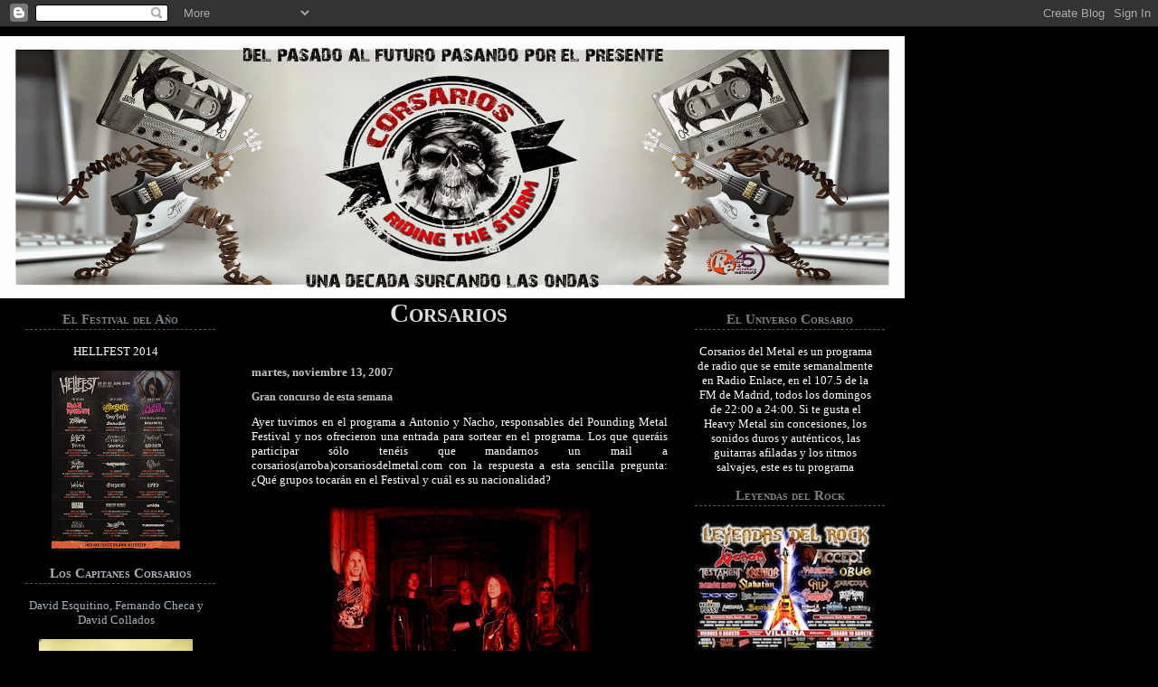

--- FILE ---
content_type: text/html; charset=UTF-8
request_url: http://corsariosdelmetal.blogspot.com/2007/11/gran-concurso-de-esta-semana.html
body_size: 9836
content:
<html>
<head>
<title>Corsarios del Metal. Portal de Heavy Metal en Castellano. Radio en Directo y Podcast</title>
<link rel="shortcut icon" href="http://www.corsariosdelmetal.es/fotos/favicon.ico.bmp"/>
<script src="http://www.google-analytics.com/urchin.js" type="text/javascript">
</script>
<script type="text/javascript">
_uacct = "UA-2085734-1";
urchinTracker();
</script>
<meta name="verify-v1" content="UwOxq3oDe4v8oaMRVjJ+tfdCmV1ZoudBejwYWhPWIBY=" />
<META name="title" content="Corsarios del Metal. Portal de Heavy Metal en Castellano. Radio en Directo">
<META name="description" content="Portal de Heavy Metal en Internet. Críticas de discos, crónicas de conciertos, noticias de interés sobre el Heavy Metal. Programa de radio semanal">
<META name="keywords" content="Heavy Metal Hard Rock Thrash Metal Speed Metal Power Rock&Roll críticas crónicas conciertos festivales música en directo programa de radio podcast programas anteriores comunidad heavy española">
<META name="language" content="es">
<META name="revisit-after" content="5 days">
<META name="rating" content="General">
<META name="author" content="corsariosdelmetal.blogspot.com">
<META name="owner" content="Fernando Checa">
<META name="robots" content="index,follow">
<META name="Googlebot" content="index,follow,archive">
<META name="distribution" content="global">
<META name="resource-type" content="document">
<META name="language" content="ES">
<META name="robots" content="all">
<META name="rating" content="General">
<script type="text/javascript">(function() { (function(){function b(g){this.t={};this.tick=function(h,m,f){var n=f!=void 0?f:(new Date).getTime();this.t[h]=[n,m];if(f==void 0)try{window.console.timeStamp("CSI/"+h)}catch(q){}};this.getStartTickTime=function(){return this.t.start[0]};this.tick("start",null,g)}var a;if(window.performance)var e=(a=window.performance.timing)&&a.responseStart;var p=e>0?new b(e):new b;window.jstiming={Timer:b,load:p};if(a){var c=a.navigationStart;c>0&&e>=c&&(window.jstiming.srt=e-c)}if(a){var d=window.jstiming.load;
c>0&&e>=c&&(d.tick("_wtsrt",void 0,c),d.tick("wtsrt_","_wtsrt",e),d.tick("tbsd_","wtsrt_"))}try{a=null,window.chrome&&window.chrome.csi&&(a=Math.floor(window.chrome.csi().pageT),d&&c>0&&(d.tick("_tbnd",void 0,window.chrome.csi().startE),d.tick("tbnd_","_tbnd",c))),a==null&&window.gtbExternal&&(a=window.gtbExternal.pageT()),a==null&&window.external&&(a=window.external.pageT,d&&c>0&&(d.tick("_tbnd",void 0,window.external.startE),d.tick("tbnd_","_tbnd",c))),a&&(window.jstiming.pt=a)}catch(g){}})();window.tickAboveFold=function(b){var a=0;if(b.offsetParent){do a+=b.offsetTop;while(b=b.offsetParent)}b=a;b<=750&&window.jstiming.load.tick("aft")};var k=!1;function l(){k||(k=!0,window.jstiming.load.tick("firstScrollTime"))}window.addEventListener?window.addEventListener("scroll",l,!1):window.attachEvent("onscroll",l);
 })();</script><script type="text/javascript">function a(){var b=window.location.href,c=b.split("?");switch(c.length){case 1:return b+"?m=1";case 2:return c[1].search("(^|&)m=")>=0?null:b+"&m=1";default:return null}}var d=navigator.userAgent;if(d.indexOf("Mobile")!=-1&&d.indexOf("WebKit")!=-1&&d.indexOf("iPad")==-1||d.indexOf("Opera Mini")!=-1||d.indexOf("IEMobile")!=-1){var e=a();e&&window.location.replace(e)};
</script><meta http-equiv="Content-Type" content="text/html; charset=UTF-8" />
<meta name="generator" content="Blogger" />
<link rel="icon" type="image/vnd.microsoft.icon" href="https://www.blogger.com/favicon.ico"/>
<link rel="alternate" type="application/atom+xml" title="Corsarios - Atom" href="http://corsariosdelmetal.blogspot.com/feeds/posts/default" />
<link rel="alternate" type="application/rss+xml" title="Corsarios - RSS" href="http://corsariosdelmetal.blogspot.com/feeds/posts/default?alt=rss" />
<link rel="service.post" type="application/atom+xml" title="Corsarios - Atom" href="https://www.blogger.com/feeds/37312175/posts/default" />
<link rel="alternate" type="application/atom+xml" title="Corsarios - Atom" href="http://corsariosdelmetal.blogspot.com/feeds/1787363935066649103/comments/default" />
<link rel="stylesheet" type="text/css" href="https://www.blogger.com/static/v1/v-css/1601750677-blog_controls.css"/>
<link rel="stylesheet" type="text/css" href="https://www.blogger.com/dyn-css/authorization.css?targetBlogID=37312175&zx=71299b42-96d9-4609-acf1-c256a7f25f6b"/>

<style type="text/css">

	<!--
A:link{color:#A7B2BD;text-decoration:none; }
A:visited{color:#C0C0C0;text-decoration:none; }
A:active{color:#808066; text-decoration:none;}
A:hover{color:#ADADAD; background-color: #575757; text-decoration:underline overline; }
}
body {

scrollbar-3d-light-color:#808080; scrollbar-arrow-color:#808080;
scrollbar-base-color:#808080; scrollbar-dark-shadow-color:#180A18;
scrollbar-face-color:#180A18; scrollbar-highlight-color:#180A18;
scrollbar-track-color:#180A18; scrollbar-shadow-color:#180A18; 
}


.blog {
	font-family: tahoma;
	font-size: 10pt;
	color: #FFFFFF;
	padding-top: 5px;
	text-align: justify;
	text-decoration: none;
	background-color: transparent;
	width: 500px;
	padding: 3px;
              padding-left: 10px;

}
.sidebar {
	font-family: tahoma;
	font-size: 10pt;
	color: #FFFFFF;
	text-align:center;
	padding-top: 5px;
	text-decoration: none;
	width:200px;
	padding:3px;
}

.sidebar2 {
	font-family: tahoma;
	font-size: 10pt;
	color: #FFFFFF;
	text-align:center;
	padding-top: 5px;
	text-decoration: none;
	width:200px;
	padding:3px;
}

.header {
	font-family: tahoma;
	font-size: 11pt;
	font-variant:small-caps;
	font-weight: bold;
	padding-top: 5px;
	line-height: 11px;
	color: #7B8085;
	text-decoration: none;
	text-align:center;
	border-bottom-width: 1px;
	border-bottom-style: dashed;
	border-bottom-color:#595959;
	width:200px;
	padding:5px;
}

.nav {
    font-family: tahoma;
	font-size: 8pt;
	color: #FFFFFF;
	text-align: justify;
}

.title {
	margin: 5px 0 5px !important;
	padding: 5px;
	font-family: tahoma;
	font-size: 22pt;
	color: #DDDDDD;
	text-align:center;
	font-variant:small-caps;
	font-weight: bold;
}

h1, h3 {
	color: #C0C0C0;
	font-family: tahoma; 
	font-size: 9pt;
}
h2, h4{
	color: #C0C0C0;
	font-family: tahoma; 
	font-size: 10pt;
}
}
//-->
</STYLE>
<script type="text/javascript">

  var _gaq = _gaq || [];
  _gaq.push(['_setAccount', 'UA-2085734-1']);
  _gaq.push(['_trackPageview']);

  (function() {
    var ga = document.createElement('script'); ga.type = 'text/javascript'; ga.async = true;
    ga.src = ('https:' == document.location.protocol ? 'https://ssl' : 'http://www') + '.google-analytics.com/ga.js';
    var s = document.getElementsByTagName('script')[0]; s.parentNode.insertBefore(ga, s);
  })();

</script>
<meta name='google-adsense-platform-account' content='ca-host-pub-1556223355139109'/>
<meta name='google-adsense-platform-domain' content='blogspot.com'/>

<!-- data-ad-client=pub-4713213943419130 -->
<!-- --><style type="text/css">@import url(https://www.blogger.com/static/v1/v-css/navbar/3334278262-classic.css);
div.b-mobile {display:none;}
</style>

</head>
<body bgcolor="#000000"><script type="text/javascript">
    function setAttributeOnload(object, attribute, val) {
      if(window.addEventListener) {
        window.addEventListener('load',
          function(){ object[attribute] = val; }, false);
      } else {
        window.attachEvent('onload', function(){ object[attribute] = val; });
      }
    }
  </script>
<div id="navbar-iframe-container"></div>
<script type="text/javascript" src="https://apis.google.com/js/platform.js"></script>
<script type="text/javascript">
      gapi.load("gapi.iframes:gapi.iframes.style.bubble", function() {
        if (gapi.iframes && gapi.iframes.getContext) {
          gapi.iframes.getContext().openChild({
              url: 'https://www.blogger.com/navbar/37312175?origin\x3dhttp://corsariosdelmetal.blogspot.com',
              where: document.getElementById("navbar-iframe-container"),
              id: "navbar-iframe"
          });
        }
      });
    </script>
<body background="http://www.corsariosdelmetal.es/fotos/moonbg8oy.jpg" link="#000000" vlink="#000000" alink="#000000" bgcolor="#000000">
<div style="position:absolute;  z-index:1; top: 40; left: 0;" "overflow:auto;">
<img border="0" src="http://redhardnheavy.com/ManchetaNueva.jpg" width="1000" height="290"></div>
<div id="title" style="position:absolute;  width: 979; z-index:2; top: 320; left: 1;height:45" class="title";"overflow:auto;">
Corsarios</div>
<div id="sidebar" style="position:absolute;  height:100%; z-index:2; top: 340; left:765;" class="sidebar";"overflow:auto;">

<div class="header"><b>El Universo Corsario</b></div>
<br>
Corsarios del Metal es un programa de radio que se emite semanalmente en Radio Enlace, en el 107.5 de la FM de Madrid, todos los domingos de 22:00 a 24:00. Si te gusta el Heavy Metal sin concesiones, los sonidos duros y auténticos, las guitarras afiladas y los ritmos salvajes, este es tu programa

<p>
<p>
<p>
<div class="header"><b>Leyendas del Rock</b></div>
<br>
<a href="http://www.leyendasdelrockfestival.com/web/"><img border="0" src="https://blogger.googleusercontent.com/img/b/R29vZ2xl/AVvXsEiMkZSJNd3b3VA7ENTic-HEFzj7qW0oxwTlZAwF0Hp0fqPaM_yt2Qcmr9x-dQ7JarmDT1frHJdK3r8RpZibTBvzYYJYDk0exxTbNtKDEUGpDi8BLOvO34noHffWivOaF_ju_jtLVg/s200/leyendas.jpg"</a>
<p>
<p>
<div class="header"><b>Nuestra Isla-Guarida</b></div>
<br>
<p>
<a href="http://www.myspace.com/corsariosdelmetal" target="blank"><img border="0" src="http://www.corsariosdelmetal.es/fotos/Isla.jpg"</a>

<p>

<div class="header"><b>El Baúl de los Doblones</b></div>
<br>
Programas anteriores, entrevistas y otros audios corsarios de interés
<p>
<a href="http://corsariosdelmetal.blogspot.com/search/label/Programas"><img border="0" src="http://www.corsariosdelmetal.es/fotos/xplorerpeque.jpg"</a>
<p>

<p>
<div class="header"><b>Las Balas del Corsario</b></div>
<br>
<a href="http://corsariosdelmetal.blogspot.com/search/label/Balas">¡¡¡Dispara!!!</a><br>

<p>
<div class="header"><b>Polizones con Futuro</b></div>
<br>
<a href="http://corsariosdelmetal.blogspot.com/search/label/Maquetas">Enrolaros</a><br>


<p>
<div class="header"><b>El Aviso del Grumete</b></div>
<br>
<a href="http://corsariosdelmetal.blogspot.com/search/label/Avisos">¡¡¡Tierra!!!</a><br>


<p>
<div class="header"><b>Descargas</b></div>
<br>
<a href="http://corsariosdelmetal.blogspot.com/search/label/Conciertos">Crónicas de las descargas más salvajes de los primos Corsarios</a><br>

<p>
<p>
<div class="header"><b>Cuaderno de Bitácora</b></div>
<br>
<a href="http://corsariosdelmetal.blogspot.com/search/label/Agendainternacional">Agenda de grupos internacionales</a><br>
<a href="http://corsariosdelmetal.blogspot.com/search/label/Agendaspain">Agenda de grupos nacionales</a><br>
<a href="http://corsariosdelmetal.blogspot.com/search/label/Agendafestivales">Agenda de festivales españoles</a><br>

<p>
<p>
<div class="header"><b>Disfruta de la Música</b></div>
<br>
<style type="text/css">table.lfmWidgetradio_f80deea551fe27c7defd2c15e9114cf2 td {margin:0 !important;padding:0 !important;border:0 !important;}table.lfmWidgetradio_f80deea551fe27c7defd2c15e9114cf2 tr.lfmHead a:hover {background:url(http://cdn.last.fm/widgets/images/es/header/radio/regular_black.png) no-repeat 0 0 !important;}table.lfmWidgetradio_f80deea551fe27c7defd2c15e9114cf2 tr.lfmEmbed object {float:left;}table.lfmWidgetradio_f80deea551fe27c7defd2c15e9114cf2 tr.lfmFoot td.lfmConfig a:hover {background:url(http://cdn.last.fm/widgets/images/es/footer/black_np.png) no-repeat 0px 0 !important;;}table.lfmWidgetradio_f80deea551fe27c7defd2c15e9114cf2 tr.lfmFoot td.lfmView a:hover {background:url(http://cdn.last.fm/widgets/images/es/footer/black_np.png) no-repeat -85px 0 !important;}table.lfmWidgetradio_f80deea551fe27c7defd2c15e9114cf2 tr.lfmFoot td.lfmPopup a:hover {background:url(http://cdn.last.fm/widgets/images/es/footer/black_np.png) no-repeat -159px 0 !important;}</style>
<table class="lfmWidgetradio_f80deea551fe27c7defd2c15e9114cf2" cellpadding="0" cellspacing="0" border="0" style="width:184px;"><tr class="lfmHead"><td><a title="música con el tag heavy metal " href="http://www.lastfm.es/listen/globaltags/heavy%20metal" target="_blank" style="display:block;overflow:hidden;height:20px;width:184px;background:url(http://cdn.last.fm/widgets/images/es/header/radio/regular_black.png) no-repeat 0 -20px;text-decoration:none;border:0;"></a></td></tr><tr class="lfmEmbed"><td><object type="application/x-shockwave-flash" data="http://cdn.last.fm/widgets/radio/26.swf" codebase="http://download.macromedia.com/pub/shockwave/cabs/flash/swflash.cab#version=7,0,0,0" width="184" height="140" > <param name="movie" value="http://cdn.last.fm/widgets/radio/26.swf" /> <param name="flashvars" value="lfmMode=radio&amp;radioURL=globaltags%2Fheavy%2520metal&amp;title=m%C3%BAsica+con+el+tag+heavy+metal+&amp;theme=black&amp;lang=es&amp;widget_id=radio_f80deea551fe27c7defd2c15e9114cf2" /> <param name="bgcolor" value="000000" /> <param name="quality" value="high" /> <param name="allowScriptAccess" value="always" /> <param name="allowNetworking" value="all" /> </object></td></tr><tr class="lfmFoot"><td style="background:url(http://cdn.last.fm/widgets/images/footer_bg/black.png) repeat-x 0 0;text-align:right;"><table cellspacing="0" cellpadding="0" border="0" style="width:184px;"><tr><td class="lfmConfig"><a href="http://www.lastfm.es/widgets/?url=globaltags%2Fheavy%2520metal&amp;colour=black&amp;size=regular&amp;autostart=0&amp;from=code&amp;widget=radio" title="Consigue uno" target="_blank" style="display:block;overflow:hidden;width:85px;height:20px;float:right;background:url(http://cdn.last.fm/widgets/images/es/footer/black_np.png) no-repeat 0px -20px;text-decoration:none;border:0;"></a></td><td class="lfmView" style="width:74px;"><a href="http://www.lastfm.es/" title="Visita Last.fm" target="_blank" style="display:block;overflow:hidden;width:74px;height:20px;background:url(http://cdn.last.fm/widgets/images/es/footer/black_np.png) no-repeat -85px -20px;text-decoration:none;border:0;"></a></td><td class="lfmPopup"style="width:25px;"><a href="http://www.lastfm.es/widgets/popup/?url=globaltags%2Fheavy%2520metal&amp;colour=black&amp;size=regular&amp;autostart=0&amp;from=code&amp;widget=radio&amp;resize=1" title="Abrir este widget en una ventana emergente" target="_blank" style="display:block;overflow:hidden;width:25px;height:20px;background:url(http://cdn.last.fm/widgets/images/es/footer/black_np.png) no-repeat -159px -20px;text-decoration:none;border:0;" onclick="window.open(this.href + '&amp;resize=0','lfm_popup','height=240,width=234,resizable=yes,scrollbars=yes'); return false;"></a></td></tr></table></td></tr></table>


<p>

<p>
<div class="header"><b>Galeones Abordados</b></div>
<br>

<a href="http://corsariosdelmetal.blogspot.com/search/label/Ataques"><img border="0" src="http://farm1.static.flickr.com/156/396302763_b8c0e52aee_o.jpg"</a>

<p>


<div class="header"><b>Mensajes en Botella</b></div>
<br>
<a href="http://corsariosdelmetal.blogspot.com/search/label/Noticias">No permitas que el naufrago quede solo</a><br>
<p>

<div class="header"><b>Nuestro Chat</b></div>
<br>
<a href="http://xat.com/CorsariosdelMetal">Ven a hablar con nosotros</a><br>
<p>



<div class="header"><b>La Taberna</b></div>
<br>
<!-- BEGIN CBOX - http://www.cbox.ws -->
<div align="center" id="cboxdiv">
<iframe frameborder="0" width="160" height="305" src="http://www2.cbox.ws/box/?boxid=1441849&amp;boxtag=7023&amp;sec=main" marginheight="2" marginwidth="2" scrolling="auto" allowtransparency="yes" name="cboxmain" style="border:#000000 1px solid;" id="cboxmain"></iframe><br>
<iframe frameborder="0" width="160" height="75" src="http://www2.cbox.ws/box/?boxid=1441849&amp;boxtag=7023&amp;sec=form" marginheight="2" marginwidth="2" scrolling="no" allowtransparency="yes" name="cboxform" style="border:#000000 1px solid;border-top:0px" id="cboxform"></iframe>
</div>
<!-- END CBOX -->
<p>

<div class="header"><b>Ataca tú</b></div>
<br>

<script type="text/javascript"><!--
google_ad_client = "pub-4713213943419130";
google_ad_host = "pub-1556223355139109";
google_ad_host_channel="00000+00003+00035";
//160x600, creado 12/11/07
google_ad_slot = "4190878635";
google_ad_width = 160;
google_ad_height = 600;
//--></script>
<script type="text/javascript"
src="http://pagead2.googlesyndication.com/pagead/show_ads.js">
</script>



<div class="header"><b>Tripulantes</b></div>
<br>
<!-- Start of StatCounter Code -->
<script type="text/javascript" language="javascript">
var sc_project=2190334; 
var sc_invisible=0; 
var sc_partition=5; 
var sc_security="6856e01c"; 
</script>

<script type="text/javascript" language="javascript" src="http://www.statcounter.com/counter/counter.js"></script><noscript><a href="http://www.statcounter.com/" target="_blank"><img  src="http://c6.statcounter.com/counter.php?sc_project=2190334&java=0&security=6856e01c&invisible=0" alt="web page hit counter" border="0"></a> </noscript>
<!-- End of StatCounter Code -->
<p>

</div>
<div id="sidebar2" style="position:absolute;  height:100%; z-index:2; top: 340; left: 25;" class="sidebar2";"overflow:auto;">

<div class="header"><b>El Festival del Año</b></div>
<br>


HELLFEST 2014<br>

<p>
<a href="http://www.hellfest.fr/splash/"><img border="0" src="https://blogger.googleusercontent.com/img/b/R29vZ2xl/AVvXsEhxuYxWCYlypapL4hUmUmn79cIr7Eb5xAwiraVUMIiHVeITi-0eez4dMXEt-Ntz7m41xV_le4Jie4h18cYo8v_M6HcUYC2kLAEtNB08hyg4k23BHvcyrCUQDiGppeijC1mOu0-1ug/s200/HELLFEST2.png"</a>
<p>

<div class="header"><b>Los Capitanes Corsarios</b></div>
<br>


David Esquitino, Fernando Checa y David Collados<br>

<p>

<img border="0" src="https://blogger.googleusercontent.com/img/b/R29vZ2xl/AVvXsEhN1VOJxw35J3wh3asEajJgPCqWAxKz29PMI42A6LFaIY24kENWrrkFJTdv0cBZLrFxXZJQuVAb2IqoewacCDMsqDqb1iqVnHrNwL5DG4xMXsGsWlfqGoL3UZF3oZOsqissgXoLoA/s170/Corsarios5.jpg"</a>
<p>

<div class="header"><b>Suscríbete</b></div>
<br>
Recibe el programa <p>
en cuanto se publica
<p>(PODCAST)
<p>
<a href="http://corsariosdelmetal69.podomatic.com/rss2.xml"><img border="0" src="http://corsariosdelmetal.es/fotos/podcasting.jpg"</a>
<p>


<div class="header"><b>Abordajes Recientes</b></div>
<br>

<a href="http://corsariosdelmetal.blogspot.com/2007/11/crtica-eco-santo-grial.html">Cr&iacute;tica. ECO. Santo Grial</a><br>
<a href="http://corsariosdelmetal.blogspot.com/2007/11/playlist-11-de-noviembre-de-2007.html">Playlist. 11 de noviembre de 2007</a><br>
<a href="http://corsariosdelmetal.blogspot.com/2007/11/esta-noche-cereijo-y-metal-sin.html">Esta noche: Cereijo y Metal sin concesiones</a><br>
<a href="http://corsariosdelmetal.blogspot.com/2007/11/concierto-tesla-chalice.html">Concierto. TESLA + Chalice</a><br>
<a href="http://corsariosdelmetal.blogspot.com/2007/11/crtica-gamma-ray-land-of-free-ii.html">Cr&iacute;tica. Gamma Ray. Land of the Free II</a><br>
<a href="http://corsariosdelmetal.blogspot.com/2007/11/concierto-ud-primal-fear.html">Concierto. UD+ Primal Fear</a><br>
<a href="http://corsariosdelmetal.blogspot.com/2007/09/crtica-astral-doors-new-revelation.html">Cr&iacute;tica. Astral Doors. New Revelation</a><br>
<a href="http://corsariosdelmetal.blogspot.com/2007/11/crtica-saratoga-vii.html">Cr&iacute;tica. Saratoga. VII</a><br>
<a href="http://corsariosdelmetal.blogspot.com/2007/11/esta-semana-gran-concurso-corsario.html">Esta semana: Gran concurso corsario</a><br>
<a href="http://corsariosdelmetal.blogspot.com/2007/11/playlist-4-de-noviembre-de-2007.html">Playlist. 4 de noviembre de 2007</a><br></p>
<p>

<div class="header"><b>El Cofre</b></div>
<br>

<a href='http://corsariosdelmetal.blogspot.com/2006/11/'>11/2006</a><br>

<a href='http://corsariosdelmetal.blogspot.com/2006/12/'>12/2006</a><br>

<a href='http://corsariosdelmetal.blogspot.com/2007/01/'>01/2007</a><br>

<a href='http://corsariosdelmetal.blogspot.com/2007/02/'>02/2007</a><br>

<a href='http://corsariosdelmetal.blogspot.com/2007/03/'>03/2007</a><br>

<a href='http://corsariosdelmetal.blogspot.com/2007/04/'>04/2007</a><br>

<a href='http://corsariosdelmetal.blogspot.com/2007/05/'>05/2007</a><br>

<a href='http://corsariosdelmetal.blogspot.com/2007/06/'>06/2007</a><br>

<a href='http://corsariosdelmetal.blogspot.com/2007/07/'>07/2007</a><br>

<a href='http://corsariosdelmetal.blogspot.com/2007/08/'>08/2007</a><br>

<a href='http://corsariosdelmetal.blogspot.com/2007/09/'>09/2007</a><br>

<a href='http://corsariosdelmetal.blogspot.com/2007/10/'>10/2007</a><br>

<a href='http://corsariosdelmetal.blogspot.com/2007/11/'>11/2007</a><br>

<a href='http://corsariosdelmetal.blogspot.com/2007/12/'>12/2007</a><br>

<a href='http://corsariosdelmetal.blogspot.com/2008/01/'>01/2008</a><br>

<a href='http://corsariosdelmetal.blogspot.com/2008/02/'>02/2008</a><br>

<a href='http://corsariosdelmetal.blogspot.com/2008/03/'>03/2008</a><br>

<a href='http://corsariosdelmetal.blogspot.com/2008/04/'>04/2008</a><br>

<a href='http://corsariosdelmetal.blogspot.com/2008/05/'>05/2008</a><br>

<a href='http://corsariosdelmetal.blogspot.com/2008/06/'>06/2008</a><br>

<a href='http://corsariosdelmetal.blogspot.com/2008/07/'>07/2008</a><br>

<a href='http://corsariosdelmetal.blogspot.com/2008/08/'>08/2008</a><br>

<a href='http://corsariosdelmetal.blogspot.com/2008/09/'>09/2008</a><br>

<a href='http://corsariosdelmetal.blogspot.com/2008/10/'>10/2008</a><br>

<a href='http://corsariosdelmetal.blogspot.com/2008/11/'>11/2008</a><br>

<a href='http://corsariosdelmetal.blogspot.com/2008/12/'>12/2008</a><br>

<a href='http://corsariosdelmetal.blogspot.com/2009/01/'>01/2009</a><br>

<a href='http://corsariosdelmetal.blogspot.com/2009/02/'>02/2009</a><br>

<a href='http://corsariosdelmetal.blogspot.com/2009/03/'>03/2009</a><br>

<a href='http://corsariosdelmetal.blogspot.com/2009/04/'>04/2009</a><br>

<a href='http://corsariosdelmetal.blogspot.com/2009/05/'>05/2009</a><br>

<a href='http://corsariosdelmetal.blogspot.com/2009/06/'>06/2009</a><br>

<a href='http://corsariosdelmetal.blogspot.com/2009/07/'>07/2009</a><br>

<a href='http://corsariosdelmetal.blogspot.com/2009/09/'>09/2009</a><br>

<a href='http://corsariosdelmetal.blogspot.com/2009/10/'>10/2009</a><br>

<a href='http://corsariosdelmetal.blogspot.com/2009/11/'>11/2009</a><br>

<a href='http://corsariosdelmetal.blogspot.com/2009/12/'>12/2009</a><br>

<a href='http://corsariosdelmetal.blogspot.com/2010/01/'>01/2010</a><br>

<a href='http://corsariosdelmetal.blogspot.com/2010/02/'>02/2010</a><br>

<a href='http://corsariosdelmetal.blogspot.com/2010/03/'>03/2010</a><br>

<a href='http://corsariosdelmetal.blogspot.com/2010/04/'>04/2010</a><br>

<a href='http://corsariosdelmetal.blogspot.com/2010/05/'>05/2010</a><br>

<a href='http://corsariosdelmetal.blogspot.com/2010/06/'>06/2010</a><br>

<a href='http://corsariosdelmetal.blogspot.com/2010/07/'>07/2010</a><br>

<a href='http://corsariosdelmetal.blogspot.com/2010/08/'>08/2010</a><br>

<a href='http://corsariosdelmetal.blogspot.com/2010/09/'>09/2010</a><br>

<a href='http://corsariosdelmetal.blogspot.com/2010/10/'>10/2010</a><br>

<a href='http://corsariosdelmetal.blogspot.com/2010/11/'>11/2010</a><br>

<a href='http://corsariosdelmetal.blogspot.com/2010/12/'>12/2010</a><br>

<a href='http://corsariosdelmetal.blogspot.com/2011/01/'>01/2011</a><br>

<a href='http://corsariosdelmetal.blogspot.com/2011/02/'>02/2011</a><br>

<a href='http://corsariosdelmetal.blogspot.com/2011/03/'>03/2011</a><br>

<a href='http://corsariosdelmetal.blogspot.com/2011/04/'>04/2011</a><br>

<a href='http://corsariosdelmetal.blogspot.com/2011/05/'>05/2011</a><br>

<a href='http://corsariosdelmetal.blogspot.com/2011/06/'>06/2011</a><br>

<a href='http://corsariosdelmetal.blogspot.com/2011/07/'>07/2011</a><br>

<a href='http://corsariosdelmetal.blogspot.com/2011/08/'>08/2011</a><br>

<a href='http://corsariosdelmetal.blogspot.com/2011/09/'>09/2011</a><br>

<a href='http://corsariosdelmetal.blogspot.com/2011/10/'>10/2011</a><br>

<a href='http://corsariosdelmetal.blogspot.com/2011/11/'>11/2011</a><br>

<a href='http://corsariosdelmetal.blogspot.com/2011/12/'>12/2011</a><br>

<a href='http://corsariosdelmetal.blogspot.com/2012/01/'>01/2012</a><br>

<a href='http://corsariosdelmetal.blogspot.com/2012/02/'>02/2012</a><br>

<a href='http://corsariosdelmetal.blogspot.com/2012/03/'>03/2012</a><br>

<a href='http://corsariosdelmetal.blogspot.com/2012/04/'>04/2012</a><br>

<a href='http://corsariosdelmetal.blogspot.com/2012/05/'>05/2012</a><br>

<a href='http://corsariosdelmetal.blogspot.com/2012/06/'>06/2012</a><br>

<a href='http://corsariosdelmetal.blogspot.com/2012/07/'>07/2012</a><br>

<a href='http://corsariosdelmetal.blogspot.com/2012/08/'>08/2012</a><br>

<a href='http://corsariosdelmetal.blogspot.com/2012/09/'>09/2012</a><br>

<a href='http://corsariosdelmetal.blogspot.com/2012/10/'>10/2012</a><br>

<a href='http://corsariosdelmetal.blogspot.com/2012/11/'>11/2012</a><br>

<a href='http://corsariosdelmetal.blogspot.com/2012/12/'>12/2012</a><br>

<a href='http://corsariosdelmetal.blogspot.com/2013/01/'>01/2013</a><br>

<a href='http://corsariosdelmetal.blogspot.com/2013/02/'>02/2013</a><br>

<a href='http://corsariosdelmetal.blogspot.com/2013/03/'>03/2013</a><br>

<a href='http://corsariosdelmetal.blogspot.com/2013/04/'>04/2013</a><br>

<a href='http://corsariosdelmetal.blogspot.com/2013/05/'>05/2013</a><br>

<a href='http://corsariosdelmetal.blogspot.com/2013/06/'>06/2013</a><br>

<a href='http://corsariosdelmetal.blogspot.com/2013/07/'>07/2013</a><br>

<a href='http://corsariosdelmetal.blogspot.com/2013/08/'>08/2013</a><br>

<a href='http://corsariosdelmetal.blogspot.com/2013/09/'>09/2013</a><br>

<a href='http://corsariosdelmetal.blogspot.com/2013/10/'>10/2013</a><br>

<a href='http://corsariosdelmetal.blogspot.com/2013/11/'>11/2013</a><br>

<a href='http://corsariosdelmetal.blogspot.com/2013/12/'>12/2013</a><br>

<a href='http://corsariosdelmetal.blogspot.com/2014/01/'>01/2014</a><br>

<a href='http://corsariosdelmetal.blogspot.com/2014/02/'>02/2014</a><br>

<a href='http://corsariosdelmetal.blogspot.com/2014/03/'>03/2014</a><br>

<a href='http://corsariosdelmetal.blogspot.com/2014/04/'>04/2014</a><br>

<a href='http://corsariosdelmetal.blogspot.com/2014/05/'>05/2014</a><br>

<a href='http://corsariosdelmetal.blogspot.com/2014/06/'>06/2014</a><br>

<a href='http://corsariosdelmetal.blogspot.com/2014/07/'>07/2014</a><br>

<a href='http://corsariosdelmetal.blogspot.com/2014/08/'>08/2014</a><br>

<a href='http://corsariosdelmetal.blogspot.com/2014/09/'>09/2014</a><br>

<a href='http://corsariosdelmetal.blogspot.com/2014/10/'>10/2014</a><br>

<a href='http://corsariosdelmetal.blogspot.com/2014/11/'>11/2014</a><br>

<a href='http://corsariosdelmetal.blogspot.com/2014/12/'>12/2014</a><br>

<a href='http://corsariosdelmetal.blogspot.com/2015/01/'>01/2015</a><br>

<a href='http://corsariosdelmetal.blogspot.com/2015/02/'>02/2015</a><br>

<a href='http://corsariosdelmetal.blogspot.com/2015/03/'>03/2015</a><br>

<a href='http://corsariosdelmetal.blogspot.com/2015/04/'>04/2015</a><br>

<a href='http://corsariosdelmetal.blogspot.com/2015/05/'>05/2015</a><br>

<a href='http://corsariosdelmetal.blogspot.com/2015/06/'>06/2015</a><br>

<a href='http://corsariosdelmetal.blogspot.com/2015/07/'>07/2015</a><br>

<a href='http://corsariosdelmetal.blogspot.com/2015/08/'>08/2015</a><br>

<a href='http://corsariosdelmetal.blogspot.com/2015/09/'>09/2015</a><br>

<a href='http://corsariosdelmetal.blogspot.com/2015/10/'>10/2015</a><br>

<a href='http://corsariosdelmetal.blogspot.com/2015/11/'>11/2015</a><br>

<a href='http://corsariosdelmetal.blogspot.com/2015/12/'>12/2015</a><br>

<a href='http://corsariosdelmetal.blogspot.com/2016/01/'>01/2016</a><br>

<a href='http://corsariosdelmetal.blogspot.com/2016/02/'>02/2016</a><br>

<a href='http://corsariosdelmetal.blogspot.com/2016/03/'>03/2016</a><br>

<a href='http://corsariosdelmetal.blogspot.com/2016/04/'>04/2016</a><br>

<a href='http://corsariosdelmetal.blogspot.com/2016/05/'>05/2016</a><br>

<a href='http://corsariosdelmetal.blogspot.com/2016/06/'>06/2016</a><br>

<a href='http://corsariosdelmetal.blogspot.com/2016/07/'>07/2016</a><br>

<a href='http://corsariosdelmetal.blogspot.com/2016/08/'>08/2016</a><br>

<a href='http://corsariosdelmetal.blogspot.com/2016/09/'>09/2016</a><br>

<a href='http://corsariosdelmetal.blogspot.com/2016/10/'>10/2016</a><br>

<a href='http://corsariosdelmetal.blogspot.com/2016/11/'>11/2016</a><br>

<a href='http://corsariosdelmetal.blogspot.com/2016/12/'>12/2016</a><br>

<a href='http://corsariosdelmetal.blogspot.com/2017/01/'>01/2017</a><br>

<a href='http://corsariosdelmetal.blogspot.com/2017/02/'>02/2017</a><br>

<a href='http://corsariosdelmetal.blogspot.com/2017/03/'>03/2017</a><br>

<a href='http://corsariosdelmetal.blogspot.com/2017/04/'>04/2017</a><br>

<a href='http://corsariosdelmetal.blogspot.com/2017/05/'>05/2017</a><br>

<a href='http://corsariosdelmetal.blogspot.com/2017/06/'>06/2017</a><br>

<a href='http://corsariosdelmetal.blogspot.com/2017/07/'>07/2017</a><br>

<a href='http://corsariosdelmetal.blogspot.com/2017/09/'>09/2017</a><br>

<a href='http://corsariosdelmetal.blogspot.com/2017/10/'>10/2017</a><br>

<a href='http://corsariosdelmetal.blogspot.com/2017/11/'>11/2017</a><br>

<a href='http://corsariosdelmetal.blogspot.com/2017/12/'>12/2017</a><br>

<a href='http://corsariosdelmetal.blogspot.com/2018/01/'>01/2018</a><br>

<a href='http://corsariosdelmetal.blogspot.com/2018/02/'>02/2018</a><br>

<a href='http://corsariosdelmetal.blogspot.com/2018/03/'>03/2018</a><br>

<a href='http://corsariosdelmetal.blogspot.com/2018/04/'>04/2018</a><br>

<a href='http://corsariosdelmetal.blogspot.com/2018/05/'>05/2018</a><br>

<a href='http://corsariosdelmetal.blogspot.com/2018/06/'>06/2018</a><br>

<a href='http://corsariosdelmetal.blogspot.com/2018/07/'>07/2018</a><br>

<a href='http://corsariosdelmetal.blogspot.com/2018/09/'>09/2018</a><br>

<a href='http://corsariosdelmetal.blogspot.com/2018/10/'>10/2018</a><br>

<a href='http://corsariosdelmetal.blogspot.com/2018/11/'>11/2018</a><br>

<a href='http://corsariosdelmetal.blogspot.com/2018/12/'>12/2018</a><br>

<a href='http://corsariosdelmetal.blogspot.com/2019/01/'>01/2019</a><br>

<a href='http://corsariosdelmetal.blogspot.com/2019/02/'>02/2019</a><br>

<a href='http://corsariosdelmetal.blogspot.com/2019/03/'>03/2019</a><br>

<a href='http://corsariosdelmetal.blogspot.com/2019/04/'>04/2019</a><br>

<a href='http://corsariosdelmetal.blogspot.com/2019/05/'>05/2019</a><br>

<a href='http://corsariosdelmetal.blogspot.com/2019/06/'>06/2019</a><br>

<a href='http://corsariosdelmetal.blogspot.com/2019/07/'>07/2019</a><br>

<a href='http://corsariosdelmetal.blogspot.com/2019/09/'>09/2019</a><br>

<a href='http://corsariosdelmetal.blogspot.com/2019/10/'>10/2019</a><br>

<a href='http://corsariosdelmetal.blogspot.com/2019/11/'>11/2019</a><br>

<a href='http://corsariosdelmetal.blogspot.com/2019/12/'>12/2019</a><br>

<a href='http://corsariosdelmetal.blogspot.com/2020/01/'>01/2020</a><br>

<a href='http://corsariosdelmetal.blogspot.com/2020/02/'>02/2020</a><br>

<a href='http://corsariosdelmetal.blogspot.com/2020/03/'>03/2020</a><br>

<a href='http://corsariosdelmetal.blogspot.com/2020/04/'>04/2020</a><br>

<a href='http://corsariosdelmetal.blogspot.com/2020/05/'>05/2020</a><br>

<a href='http://corsariosdelmetal.blogspot.com/2020/06/'>06/2020</a><br>

<a href='http://corsariosdelmetal.blogspot.com/2020/07/'>07/2020</a><br>

<a href='http://corsariosdelmetal.blogspot.com/2020/08/'>08/2020</a><br>

<a href='http://corsariosdelmetal.blogspot.com/2020/09/'>09/2020</a><br>

<a href='http://corsariosdelmetal.blogspot.com/2020/10/'>10/2020</a><br>

<a href='http://corsariosdelmetal.blogspot.com/2020/11/'>11/2020</a><br>

<a href='http://corsariosdelmetal.blogspot.com/2020/12/'>12/2020</a><br>

<a href='http://corsariosdelmetal.blogspot.com/2021/01/'>01/2021</a><br>

<a href='http://corsariosdelmetal.blogspot.com/2021/02/'>02/2021</a><br>

<a href='http://corsariosdelmetal.blogspot.com/2021/03/'>03/2021</a><br>

<a href='http://corsariosdelmetal.blogspot.com/2021/04/'>04/2021</a><br>

<a href='http://corsariosdelmetal.blogspot.com/2021/05/'>05/2021</a><br>

<a href='http://corsariosdelmetal.blogspot.com/2021/06/'>06/2021</a><br>

<a href='http://corsariosdelmetal.blogspot.com/2021/07/'>07/2021</a><br>

<a href='http://corsariosdelmetal.blogspot.com/2021/09/'>09/2021</a><br>

<a href='http://corsariosdelmetal.blogspot.com/2021/10/'>10/2021</a><br>

<a href='http://corsariosdelmetal.blogspot.com/2021/11/'>11/2021</a><br>

<a href='http://corsariosdelmetal.blogspot.com/2021/12/'>12/2021</a><br>

<a href='http://corsariosdelmetal.blogspot.com/2022/01/'>01/2022</a><br>

<a href='http://corsariosdelmetal.blogspot.com/2022/02/'>02/2022</a><br>

<a href='http://corsariosdelmetal.blogspot.com/2022/03/'>03/2022</a><br>

<a href='http://corsariosdelmetal.blogspot.com/2022/04/'>04/2022</a><br>

<a href='http://corsariosdelmetal.blogspot.com/2022/05/'>05/2022</a><br>

<a href='http://corsariosdelmetal.blogspot.com/2022/06/'>06/2022</a><br>

<a href='http://corsariosdelmetal.blogspot.com/2022/07/'>07/2022</a><br>

<a href='http://corsariosdelmetal.blogspot.com/2022/08/'>08/2022</a><br>

<a href='http://corsariosdelmetal.blogspot.com/2022/09/'>09/2022</a><br>

<a href='http://corsariosdelmetal.blogspot.com/2022/10/'>10/2022</a><br>

<a href='http://corsariosdelmetal.blogspot.com/2022/11/'>11/2022</a><br>

<a href='http://corsariosdelmetal.blogspot.com/2022/12/'>12/2022</a><br>

<a href='http://corsariosdelmetal.blogspot.com/2023/01/'>01/2023</a><br>

<a href='http://corsariosdelmetal.blogspot.com/2023/02/'>02/2023</a><br>

<a href='http://corsariosdelmetal.blogspot.com/2023/03/'>03/2023</a><br>

<a href='http://corsariosdelmetal.blogspot.com/2023/04/'>04/2023</a><br>

<a href='http://corsariosdelmetal.blogspot.com/2023/05/'>05/2023</a><br>

<a href='http://corsariosdelmetal.blogspot.com/2023/06/'>06/2023</a><br>

<a href='http://corsariosdelmetal.blogspot.com/2023/07/'>07/2023</a><br>

<a href='http://corsariosdelmetal.blogspot.com/2023/08/'>08/2023</a><br>

<a href='http://corsariosdelmetal.blogspot.com/2023/09/'>09/2023</a><br>

<a href='http://corsariosdelmetal.blogspot.com/2023/10/'>10/2023</a><br>

<a href='http://corsariosdelmetal.blogspot.com/2023/11/'>11/2023</a><br>

<a href='http://corsariosdelmetal.blogspot.com/2023/12/'>12/2023</a><br>

<a href='http://corsariosdelmetal.blogspot.com/2024/01/'>01/2024</a><br>

<a href='http://corsariosdelmetal.blogspot.com/2024/02/'>02/2024</a><br>

<a href='http://corsariosdelmetal.blogspot.com/2024/03/'>03/2024</a><br>

<a href='http://corsariosdelmetal.blogspot.com/2024/04/'>04/2024</a><br>

<a href='http://corsariosdelmetal.blogspot.com/2024/05/'>05/2024</a><br>

<a href='http://corsariosdelmetal.blogspot.com/2024/06/'>06/2024</a><br>

<a href='http://corsariosdelmetal.blogspot.com/2024/07/'>07/2024</a><br>

<a href='http://corsariosdelmetal.blogspot.com/2024/08/'>08/2024</a><br>

<a href='http://corsariosdelmetal.blogspot.com/2024/09/'>09/2024</a><br>

<a href='http://corsariosdelmetal.blogspot.com/2024/10/'>10/2024</a><br>

<a href='http://corsariosdelmetal.blogspot.com/2024/11/'>11/2024</a><br>

<a href='http://corsariosdelmetal.blogspot.com/2024/12/'>12/2024</a><br>

<a href='http://corsariosdelmetal.blogspot.com/2025/01/'>01/2025</a><br>

<a href='http://corsariosdelmetal.blogspot.com/2025/02/'>02/2025</a><br>

<a href='http://corsariosdelmetal.blogspot.com/2025/03/'>03/2025</a><br>

<a href='http://corsariosdelmetal.blogspot.com/2025/04/'>04/2025</a><br>

<a href='http://corsariosdelmetal.blogspot.com/2025/05/'>05/2025</a><br>

<a href='http://corsariosdelmetal.blogspot.com/2025/06/'>06/2025</a><br>

<a href='http://corsariosdelmetal.blogspot.com/2025/07/'>07/2025</a><br>

<a href='http://corsariosdelmetal.blogspot.com/2025/08/'>08/2025</a><br>

<a href='http://corsariosdelmetal.blogspot.com/2025/09/'>09/2025</a><br>

<a href='http://corsariosdelmetal.blogspot.com/2025/10/'>10/2025</a><br>

<a href='http://corsariosdelmetal.blogspot.com/2025/11/'>11/2025</a><br>

<a href='http://corsariosdelmetal.blogspot.com/2025/12/'>12/2025</a><br>

<a href='http://corsariosdelmetal.blogspot.com/2026/01/'>01/2026</a><br>
</p>
<p>

<div class="header"><b>Colegas de Tortuga</b></div>
<br>
<a href="http://www.radioenlace.org">Radio Enlace</a><br>
<a href="http://www.elmascarondeproa.com">El Mascarón de Proa</a><br>
<a href="http://www.rafabasa.com">Rafa Basa</a><br>
<a href="http://www.rockmetal.com.mx/">Rock Metal</a><br>
<a href="http://www.ondasalvaje.com">Onda Salvaje</a><br>
<a href="http://www.fanzinealianza.blogspot.com">Alianza</a><br>
<a href="http://www.publajunglarock.com">La Jungla Rock</a><br>
<a href="http://www.laguaridademorgan.com">La Guarida de Morgan</a><br>
<a href="http://www.solo-rock.com">Solo Rock</a><br>
<a href="http://www.losmejoresrock.com/">Los + Mejores</a><br>
<a href="http://www.metallia-radio.es/index3.htm">Metallia</a><br>
<a href="http://www.tntradiorock.com/principal.php">TNT Radio</a><br>
<a href="http://www.omcradio.org/">Onda Merlín</a><br>
<a href="http://lahoradelguardian.mforos.com/">La hora del Guardián (Foro)</a><br>
<a href="http://essolorock-radio.blogspot.com/">La Prisión del Placer</a><br>
<a href="http://anecdotariodelrock.blogspot.com/">Anecdotario del Rock</a><br>
<p>

<div class="header"><b>Súbete al Galeón</b></div>
<br>
Recuerda, en directo <p>
Domingos a las 22:00
<p>
<a href="http://re.urcm.net/emision.m3u"><img border="0" src="http://www.corsariosdelmetal.es/fotos/escucha.gif"</a>
<p>
<br>
<br>

<div class="header"><b>El Catalejo</b></div>
<br>
<object allowNetworking="all" allowScriptAccess="always" allowFullScreen="true" type="application/x-shockwave-flash" id="" codebase="http://fpdownload.macromedia.com/pub/shockwave/cabs/flash/swflash.cab#version=7,0,0,0" width="190" height="368" align="middle" data="http://downloads.thespringbox.com/web/wrapper.php?file=RSS Reader.sbw"><param name="movie" value="http://downloads.thespringbox.com/web/wrapper.php?file=RSS Reader.sbw" /><param name="flashvars" value="param=http%3A%2F%2Ffeeds.feedburner.com%2Fblabbermouth&amp;param_style_borderColor=000000&amp;param_style_brandUrl=&amp;" /><param name="quality" value="high" /><param name="wmode" value="transparent" /><param name="allowNetworking" value="all" /><param name="allowScriptAccess" value="always" /><param name="allowFullScreen" value="true" /><param name="bgColor" value="0x000000" /><embed bgColor="0x000000" allowNetworking="all" allowFullScreen="true" allowScriptAccess="always" src="http://downloads.thespringbox.com/web/wrapper.php?file=RSS Reader.sbw" flashvars="param=http%3A%2F%2Ffeeds.feedburner.com%2Fblabbermouth&amp;param_style_borderColor=000000&amp;param_style_brandUrl=&amp;" quality="high" wmode="transparent" width="190" height="368" align="middle" type="application/x-shockwave-flash" pluginspage="http://www.macromedia.com/go/getflashplayer" /></object><div style="font:6px/6px arial;width:190px;margin-top:2px;"><a href="http://www.springwidgets.com/widgetize/23/?param=http%3A%2F%2Ffeeds.feedburner.com%2Fblabbermouth&amp;param_style_borderColor=000000&amp;param_style_brandUrl=&amp;width=190&height=368" target="_blank"></a></div>
<br>
<br>

<div class="header"><b>La Perla Semanal</b></div>

<object width="170" height="150"><param name="movie" value="http://www.youtube.com/v/XVoHKsy1Fms&hl=en&fs=1&rel=0"></param><param name="allowFullScreen" value="true"></param><param name="allowscriptaccess" value="always"></param><embed src="http://www.youtube.com/v/XVoHKsy1Fms&hl=en&fs=1&rel=0" type="application/x-shockwave-flash" allowscriptaccess="always" allowfullscreen="true" width="170" height="150"></embed></object>
<p>

<div class="header"><b>Abórdanos</b></div>
<br><a href="mailto:corsariosdelmetal(arroba)hotmail.com"><img border="0" src="http://www.corsariosdelmetal.es/fotos/contacta.gif"</a>
<p>
<script type="text/javascript" src="http://embed.technorati.com/embed/r8dw97bxh.js"></script>
<p>


<div class="header"><b>El Zoco</b></div>
<br>
<script type="text/javascript"><!--
google_ad_client = "pub-4713213943419130";
google_ad_host = "pub-1556223355139109";
google_ad_host_channel="00000+00003+00035";
google_ad_width = 200;
google_ad_height = 200;
google_ad_format = "200x200_as";
google_ad_type = "image";
google_ad_channel = "";
google_color_border = "CCCCCC";
google_color_bg = "CCCCCC";
google_color_link = "000000";
google_color_text = "333333";
google_color_url = "666666";
//-->
</script>
<script type="text/javascript"
  src="http://pagead2.googlesyndication.com/pagead/show_ads.js">
</script>
<p>



<div id="blog" style="position:absolute; width:460; height:432; z-index:3; top: 50; left: 243" class="blog" overflow:auto;>




<h2 class="date-header">martes, noviembre 13, 2007</h2>


<div class="post"><a name="1787363935066649103"></a>

<h3 class="post-title">
<a href="" title="external link">

Gran concurso de esta semana

</a>
</h3>

<div class="post-body">
<div>
<div style="clear:both;"></div>Ayer tuvimos en el programa a Antonio y Nacho, responsables del Pounding Metal Festival y nos ofrecieron una entrada para sortear en el programa. Los que queráis participar sólo tenéis que mandarnos un mail a corsarios(arroba)corsariosdelmetal.com con la respuesta a esta sencilla pregunta: ¿Qué grupos tocarán en el Festival y cuál es su nacionalidad?<br /><br /><a onblur="try {parent.deselectBloggerImageGracefully();} catch(e) {}" href="https://blogger.googleusercontent.com/img/b/R29vZ2xl/AVvXsEhjYIVNsexHvCMWVjwJaueBr84xhMW_K2bvAV0SPQ_211YFLXhuCR7yR9Uj6EUmk8izlMWow1TI4MZNdueemMci2xvFRnZ5oqQftpsGtpSio82_0d7ZdtunjkBUY7rbwJ7QBcQMhw/s1600-h/ram.jpg"><img style="margin: 0px auto 10px; display: block; text-align: center; cursor: pointer;" src="https://blogger.googleusercontent.com/img/b/R29vZ2xl/AVvXsEhjYIVNsexHvCMWVjwJaueBr84xhMW_K2bvAV0SPQ_211YFLXhuCR7yR9Uj6EUmk8izlMWow1TI4MZNdueemMci2xvFRnZ5oqQftpsGtpSio82_0d7ZdtunjkBUY7rbwJ7QBcQMhw/s320/ram.jpg" alt="" id="BLOGGER_PHOTO_ID_5132030156690902850" border="0" /></a>No es nada difícil, para que no os quejéis, ¿eh?<br /><br />Esperamos vuestros mails.<div style="clear:both; padding-bottom:0.25em"></div><p class="blogger-labels">Etiquetas: <a rel='tag' href="http://corsariosdelmetal.blogspot.com/search/label/Avisos">Avisos</a></p>
</div>
</div>
    
<p class="post-footer">
Abordado por los Corsarios del Metal a las <a href="http://corsariosdelmetal.blogspot.com/2007/11/gran-concurso-de-esta-semana.html" title="permanent link">7:43 p. m.</a>::
  <span class="item-control blog-admin pid-794958427"><a style="border:none;" href="https://www.blogger.com/post-edit.g?blogID=37312175&postID=1787363935066649103&from=pencil" title="Editar entrada"><img class="icon-action" alt="" src="https://resources.blogblog.com/img/icon18_edit_allbkg.gif" height="18" width="18"></a></span>
</p>
<p style="text-align: center">--------------------------------------------- </p>
</div>



<div id="comments">
<a name="comments"></a>
<h4>0 Comments:</h4>
<dl id="comments-block">

</dl>
<p class="comment-timestamp">
<a class="comment-link" href="https://www.blogger.com/comment/fullpage/post/37312175/1787363935066649103">Publicar un comentario</a>
</p>
	    

<p class="comment-timestamp">
<a href="http://corsariosdelmetal.blogspot.com/">&lt;&lt; Home</a>
</p>
</div>


<p>
<br>

</DIV>

</body></HTML>

--- FILE ---
content_type: text/html; charset=utf-8
request_url: https://www.google.com/recaptcha/api2/aframe
body_size: 269
content:
<!DOCTYPE HTML><html><head><meta http-equiv="content-type" content="text/html; charset=UTF-8"></head><body><script nonce="O6kkiFIZgNOkcQCCRAyWvg">/** Anti-fraud and anti-abuse applications only. See google.com/recaptcha */ try{var clients={'sodar':'https://pagead2.googlesyndication.com/pagead/sodar?'};window.addEventListener("message",function(a){try{if(a.source===window.parent){var b=JSON.parse(a.data);var c=clients[b['id']];if(c){var d=document.createElement('img');d.src=c+b['params']+'&rc='+(localStorage.getItem("rc::a")?sessionStorage.getItem("rc::b"):"");window.document.body.appendChild(d);sessionStorage.setItem("rc::e",parseInt(sessionStorage.getItem("rc::e")||0)+1);localStorage.setItem("rc::h",'1768979037300');}}}catch(b){}});window.parent.postMessage("_grecaptcha_ready", "*");}catch(b){}</script></body></html>